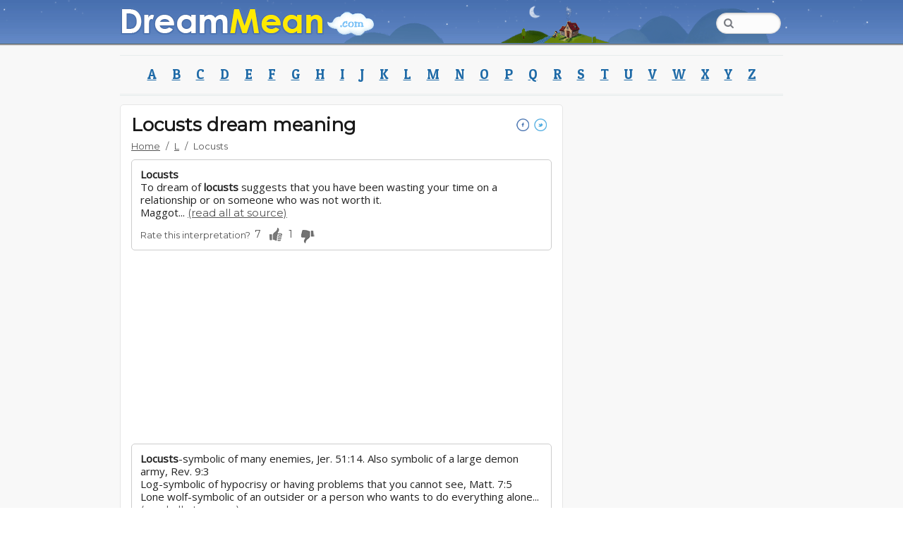

--- FILE ---
content_type: text/html; charset=UTF-8
request_url: https://www.dreammean.com/l/locusts
body_size: 4212
content:
<!DOCTYPE HTML><html lang="en"><head><meta http-equiv="Content-Type" content="text/html; charset=UTF-8" /><meta name="robots" content="index,follow" /><meta name="revisit-after" content="1 day" /><meta name="description" content="DreamMean is a website where you can explore several dream meanings and make your own conclusions on what your dreams are telling you." /><title>Locusts dream meaning - DreamMean</title><link rel="shortcut icon" href="https://www.dreammean.com/layout/images/favicon.ico" /><meta name="viewport" content="width=device-width,minimum-scale=1,initial-scale=1,maximum-scale=1"/><meta property="og:image" content="http://www.dreammean.com/layout/images/facelogo.png"/><meta name="google-adsense-account" content="ca-pub-6072412641931604"><script src="https://www.dreammean.com/layout/js/jquery.js"></script><script type="text/javascript" src="https://www.dreammean.com/layout/js/main.min.js?v=1" async="" defer=""></script><link rel="stylesheet" type="text/css" href="https://www.dreammean.com/layout/style.min.css?v=2" /><link rel="stylesheet" type="text/css" href="https://www.dreammean.com/layout/style.min.css?v=1" /><link rel="stylesheet" type="text/css" href="https://www.dreammean.com/layout/mobile.min.css?v=1" /><link rel="stylesheet" type="text/css" href="https://www.dreammean.com/layout/animation.min.css?v=1" /></head><body class="sticky_footer"><!-- BEGIN WAYBACK TOOLBAR INSERT --><div class="wrapper"><!-- HEADER BEGIN --><header><div id="header"><section class="top"><div class="inner"><div class="stars"></div><div class="twinkling"></div><div class="block_responsive_menu"><div class="button"><a href="/"><img src="https://www.dreammean.com/layout/images/empty.gif" alt="" /></a></div></div><div class="block_back_menu"><div class="block_top_menu"><nav><ul><li><a href="https://www.dreammean.com/"><img src="https://www.dreammean.com/layout/images/empty.gif" alt="" /></a></li></ul></nav></div><div class="block_top_back"><div class="shottingstar"></div><div class="airplane"></div><div class="block_top_mid"><div class="river"></div><canvas id="canvas" class="chimney"></canvas><img id="imgsmoke" class="smoke_img" src="https://www.dreammean.com/layout/images/smoke.png" alt="" /><div class="block_search"><ul><li><form method="get" action="https://www.dreammean.com/search/"><input type="text" class="w_focus_mark" name="word"/></form></li></ul></div></div></div><div class="clearboth"></div></div></div></section><section class="middle"><div class="inner"><br/></div></section><section class="bottom"><div class="inner"><div id="mobile_menu" class="block_secondary_menu_r"><div class="button"><a href="#"></a></div><div class="r_menu"></div></div><div class="block_secondary_menu"><nav><ul><li><a href="https://www.dreammean.com/a/">A</a></li><li><a href="https://www.dreammean.com/b/">B</a></li><li><a href="https://www.dreammean.com/c/">C</a></li><li><a href="https://www.dreammean.com/d/">D</a></li><li><a href="https://www.dreammean.com/e/">E</a></li><li><a href="https://www.dreammean.com/f/">F</a></li><li><a href="https://www.dreammean.com/g/">G</a></li><li><a href="https://www.dreammean.com/h/">H</a></li><li><a href="https://www.dreammean.com/i/">I</a></li><li><a href="https://www.dreammean.com/j/">J</a></li><li><a href="https://www.dreammean.com/k/">K</a></li><li><a href="https://www.dreammean.com/l/">L</a></li><li><a href="https://www.dreammean.com/m/">M</a></li><li><a href="https://www.dreammean.com/n/">N</a></li><li><a href="https://www.dreammean.com/o/">O</a></li><li><a href="https://www.dreammean.com/p/">P</a></li><li><a href="https://www.dreammean.com/q/">Q</a></li><li><a href="https://www.dreammean.com/r/">R</a></li><li><a href="https://www.dreammean.com/s/">S</a></li><li><a href="https://www.dreammean.com/t/">T</a></li><li><a href="https://www.dreammean.com/u/">U</a></li><li><a href="https://www.dreammean.com/v/">V</a></li><li><a href="https://www.dreammean.com/w/">W</a></li><li><a href="https://www.dreammean.com/x/">X</a></li><li><a href="https://www.dreammean.com/y/">Y</a></li><li><a href="https://www.dreammean.com/z/">Z</a></li></ul></nav></div></div></section></div></header><!-- HEADER END --><!-- CONTENT BEGIN --><main role="main"><div id="main"><div class="inner">
<script src="https://apis.google.com/js/platform.js" async defer></script><div class="main_content"><section class="top"><div class="title"><h1>Locusts dream meaning<div style="float:right;"><a href="https://www.facebook.com/sharer.php?u=http://www.dreammean.com/l/Locusts" target="_blank" class="button_social face"></a>&nbsp;<a href="https://twitter.com/share?url=http://www.dreammean.com/l/Locusts.&text=Discover+the+meaning+of+Locusts+dreams at&count=none" target="_blank" class="button_social twitter"></a>&nbsp;<div class="g-plusone" data-size="small" data-annotation="none" data-href="http://www.dreammean.com/l/"></div></div></h1><nav><ul class="crumbs"><li><a href="/" class="tags">Home</a></li><li>/</li><li><a href="/l/" class="tags">L</a></li><li>/</li><li>Locusts</li></ul></nav><div class="separator"></div></div></section><section class="middle"><article class="content_box"><div class="text"><p><b>Locusts</b><br />To dream of <b>locusts</b> suggests that you have been wasting your time on a relationship or on someone who was not worth it.<br />Maggot...  <a href="http://interpret-dreams-free.com/dreamthemes/insects/_all.html" target="_blank">(read all at source)</a><div class="rate_box" id="65564"><div class="rate_text">Rate this interpretation?</div><div class="container"><div class="voting_btn"><span class="up_votes">7</span><div class="up_button">&nbsp;</div></div><div class="voting_btn"><span class="down_votes">1</span><div class="down_button">&nbsp;</div></div></div><div class="msg_voted"></div></div></p></div></article><div class="banner"><!-- Ezoic - Main0 - under_first_paragraph --><div id="ezoic-pub-ad-placeholder-101"><script async src="//pagead2.googlesyndication.com/pagead/js/adsbygoogle.js"></script>	        
	<!-- 300x250 - dreammean -->
        <ins class="adsbygoogle"
             style="display:inline-block;width:300px;height:250px"
             data-ad-client="ca-pub-6072412641931604"
             data-ad-slot="7850284118"></ins>
        <script>
        (adsbygoogle = window.adsbygoogle || []).push({});
        </script>
        
	</div><!-- End Ezoic - Main1 - under_first_paragraph --></div><!-- n 0 --><div class="separator"></div><article class="content_box"><div class="text"><p><b>Locusts</b>-symbolic of many enemies, Jer. 51:14. Also symbolic of a large demon army, Rev. 9:3<br />Log-symbolic of hypocrisy or having problems that you cannot see, Matt. 7:5<br />Lone wolf-symbolic of an outsider or a person who wants to do everything alone...  <a href="http://christiandreamsymbols.com/alpha/l.html" target="_blank">(read all at source)</a><div class="rate_box" id="65563"><div class="rate_text">Rate this interpretation?</div><div class="container"><div class="voting_btn"><span class="up_votes">2</span><div class="up_button">&nbsp;</div></div><div class="voting_btn"><span class="down_votes">0</span><div class="down_button">&nbsp;</div></div></div><div class="msg_voted"></div></div></p></div></article><!-- n 1 --><article class="content_box"><div class="text"><p>Seeing <b>locusts</b> in your dream means a lack of psychological nourishment. You may feel that your are lacking in creativity or that your creativity is being destroyed. Alternatively, it may represent cycles and transformation. <a href="http://hyperdictionary.com/dream/locust" target="_blank">(read all at source)</a><div class="rate_box" id="65568"><div class="rate_text">Rate this interpretation?</div><div class="container"><div class="voting_btn"><span class="up_votes">1</span><div class="up_button">&nbsp;</div></div><div class="voting_btn"><span class="down_votes">0</span><div class="down_button">&nbsp;</div></div></div><div class="msg_voted"></div></div></p></div></article><!-- n 2 --><article class="content_box"><div class="text"><p>*Please see <b>Locusts</b>. <a href="http://dreamforth.com/dream/cicadas.html" target="_blank">(read all at source)</a><div class="rate_box" id="65570"><div class="rate_text">Rate this interpretation?</div><div class="container"><div class="voting_btn"><span class="up_votes">1</span><div class="up_button">&nbsp;</div></div><div class="voting_btn"><span class="down_votes">0</span><div class="down_button">&nbsp;</div></div></div><div class="msg_voted"></div></div></p></div></article><!-- n 3 --><div class="banner"><!-- Ezoic - Main1 - under_first_paragraph --><div id="ezoic-pub-ad-placeholder-102">	        
	<!-- 300x250 - dreammean -->
        <ins class="adsbygoogle"
             style="display:inline-block;width:300px;height:250px"
             data-ad-client="ca-pub-6072412641931604"
             data-ad-slot="7850284118"></ins>
        <script>
        (adsbygoogle = window.adsbygoogle || []).push({});
        </script>
        
	<!-- End Ezoic - Main2 - under_first_paragraph --></div></div><article class="content_box"><div class="text"><p><b>Locusts</b>: See Grasshopper. Pig: Also Sow and Swine: An unclean (fleshly) people; legalistic Christians; dull minded to spiritual things; phony and hypocritical; a foolish woman; false teachers; detestable things. (Matt. 7: 6; Prov. 11: 22; Is. 65: 4; 66: 3; 2 Peter 2: 22; Ps. 80: 13)...  <a href="http://joshuamediaministries.org/dreams/animals" target="_blank">(read all at source)</a><div class="rate_box" id="65565"><div class="rate_text">Rate this interpretation?</div><div class="container"><div class="voting_btn"><span class="up_votes">0</span><div class="up_button">&nbsp;</div></div><div class="voting_btn"><span class="down_votes">0</span><div class="down_button">&nbsp;</div></div></div><div class="msg_voted"></div></div></p></div></article><!-- n 4 --><article class="content_box"><div class="text"><p><b>Locusts</b><br />Arabian, Islam M. Ibn Siren<br />In a dream, <b>locusts</b> represent an adversity, a trial, a calamity or a punishment. They also represent a destructive rain, or an occupation by a vehement army. Eating <b>locusts</b> in a dream means that one will receive money.  <a href="http://dreamingthedreams.com/meanings/pit" target="_blank">(read all at source)</a><div class="rate_box" id="65566"><div class="rate_text">Rate this interpretation?</div><div class="container"><div class="voting_btn"><span class="up_votes">0</span><div class="up_button">&nbsp;</div></div><div class="voting_btn"><span class="down_votes">0</span><div class="down_button">&nbsp;</div></div></div><div class="msg_voted"></div></div></p></div></article><!-- n 5 --><article class="content_box"><div class="text"><p><b>Locusts</b> <br />To see <b>locusts</b> in your dream, signifies a lack of psychological nourishment. You may feel that your are lacking in creativity or that your creativity is being destroyed. Alternatively, it may represent cycles and transformation.  <a href="http://nightmaresanddreams.com/l.html" target="_blank">(read all at source)</a><div class="rate_box" id="65567"><div class="rate_text">Rate this interpretation?</div><div class="container"><div class="voting_btn"><span class="up_votes">0</span><div class="up_button">&nbsp;</div></div><div class="voting_btn"><span class="down_votes">0</span><div class="down_button">&nbsp;</div></div></div><div class="msg_voted"></div></div></p></div></article><!-- n 6 --><article class="content_box"><div class="text"><p>To dream of <b>locusts</b>, foretells discrepancies will be found in your business, for which you will worry and suffer. For a woman, this dream foretells she will bestow her affections upon ungenerous people.<br />See also related symbol: Vermin<br />Help others by telling us about Your Experience?  <a href="http://dreams-explained.com/Symbol/Locust/" target="_blank">(read all at source)</a><div class="rate_box" id="65569"><div class="rate_text">Rate this interpretation?</div><div class="container"><div class="voting_btn"><span class="up_votes">0</span><div class="up_button">&nbsp;</div></div><div class="voting_btn"><span class="down_votes">0</span><div class="down_button">&nbsp;</div></div></div><div class="msg_voted"></div></div></p></div></article><!-- n 7 --><article class="content_box"><div class="text"><p>*Please see <b>Locusts</b>. <br />Cigar <br />To see or dream that you are smoking a cigar, represents luxury and a relaxed state of mind. You are in control of your own emotions and passions. According to Freud, a cigar is a phallic symbol and is representative of masculinity and raw energy.  <a href="http://dreammoods.com/dreamdictionary/c2.htm" target="_blank">(read all at source)</a><div class="rate_box" id="65571"><div class="rate_text">Rate this interpretation?</div><div class="container"><div class="voting_btn"><span class="up_votes">0</span><div class="up_button">&nbsp;</div></div><div class="voting_btn"><span class="down_votes">0</span><div class="down_button">&nbsp;</div></div></div><div class="msg_voted"></div></div></p></div></article><!-- n 8 --><article class="content_box"><div class="text"><p>To dream of the occupiers planted machines - the <b>locusts</b> to your gardens.<br />Dream Interpretation Birthday May June July August<br />To dream invaders - the attacks of creditors.  <a href="http://en.dreambook.in.ua/son/occupiers/" target="_blank">(read all at source)</a><div class="rate_box" id="65572"><div class="rate_text">Rate this interpretation?</div><div class="container"><div class="voting_btn"><span class="up_votes">0</span><div class="up_button">&nbsp;</div></div><div class="voting_btn"><span class="down_votes">0</span><div class="down_button">&nbsp;</div></div></div><div class="msg_voted"></div></div></p></div></article><!-- n 9 --><article class="content_box"><div class="text"><p>Mark 1:6 "And John was clothed with camel's hair, and with a girdle of a skin about his loins; and he ate <b>locusts</b> and wild honey;" (GMR)...  <a href="http://way-of-dreams.com/symbols_c-d.php" target="_blank">(read all at source)</a><div class="rate_box" id="65573"><div class="rate_text">Rate this interpretation?</div><div class="container"><div class="voting_btn"><span class="up_votes">0</span><div class="up_button">&nbsp;</div></div><div class="voting_btn"><span class="down_votes">1</span><div class="down_button">&nbsp;</div></div></div><div class="msg_voted"></div></div></p></div></article><!-- n 10 --><div class="box_go_top"><a class="go_top" href="#top" rel="nofollow"><img src="/layout/images/arrow_top.png" alt="" /> Go to Top</a></div></section></div>
<aside><div class="sidebar"><div class="block_banner_1"><!-- ad - Main4 - sidebar --><div>	        
        <script async src="//pagead2.googlesyndication.com/pagead/js/adsbygoogle.js"></script>
        <!-- 300x600 - dreammean -->
        <ins class="adsbygoogle"
             style="display:inline-block;width:300px;height:600px"
             data-ad-client="ca-pub-6072412641931604"
             data-ad-slot="4896817718"></ins>
        <script>
        (adsbygoogle = window.adsbygoogle || []).push({});
        </script>
        
	</div><!-- End ad - Main4 - sidebar --></div></div></aside><!-- CONTENT END --><div class="clearboth"></div></div> </main><!-- FOOTER BEGIN --><footer><div id="footer"><section class="bottom"><div class="inner"><div class="clearboth"></div><nav><ul><li><p>2026</p></li><li><a href="/copyright">Copyright/DMCA</a></li><li>|</li><li><a href="/privacy">Privacy</a></li><li>|</li><li><a href="/terms_of_use">Terms of Use</a></li><li>|</li><li><a href="/contact">Contact</a></li><li>|</li><li><a href="/about_us">About Us</a></li></ul></nav></div></section></div></footer><!-- FOOTER END --></div><style>@import url(//fonts.googleapis.com/css?family=Montserrat|Patua+One|Open+Sans);</style><script type="text/javascript" src="//s10.histats.com/js15.js"></script>
				<script type="text/javascript">try {Histats.start(1,3072952,4,0,0,0,"");Histats.track_hits();} catch(err){};</script>
                <noscript><img src="//sstatic1.histats.com/0.gif?3072952&101" /></noscript>
                <script>(function(i,s,o,g,r,a,m){i['GoogleAnalyticsObject']=r;i[r]=i[r]||function(){(i[r].q=i[r].q||[]).push(arguments)},i[r].l=1*new Date();a=s.createElement(o),m=s.getElementsByTagName(o)[0];a.async=1;a.src=g;m.parentNode.insertBefore(a,m)})(window,document,'script','//www.google-analytics.com/analytics.js','ga');ga('create', 'UA-64314579-1', 'auto');ga('send', 'pageview');</script>
                <script type="text/javascript">var sc_project=10659603;var sc_invisible=1;var sc_security="782c33f5";var scJsHost = (("https:" == document.location.protocol)?"https://secure." : "http://www.");document.write("<sc"+"ript type='text/javascript' src='" +scJsHost+"statcounter.com/counter/counter.js'></"+"script>");</script>
                <noscript><div class="statcounter"><a title="web stats" href="http://statcounter.com/" target="_blank"><img class="statcounter" src="http://c.statcounter.com/10659603/0/782c33f5/1/" alt="web stats"></a></div></noscript><script src="/layout/js/smoke.min.js" defer></script><script defer src="https://static.cloudflareinsights.com/beacon.min.js/vcd15cbe7772f49c399c6a5babf22c1241717689176015" integrity="sha512-ZpsOmlRQV6y907TI0dKBHq9Md29nnaEIPlkf84rnaERnq6zvWvPUqr2ft8M1aS28oN72PdrCzSjY4U6VaAw1EQ==" data-cf-beacon='{"version":"2024.11.0","token":"f0f6e4ffd2c54fbf9d11ba0f58e2df6e","r":1,"server_timing":{"name":{"cfCacheStatus":true,"cfEdge":true,"cfExtPri":true,"cfL4":true,"cfOrigin":true,"cfSpeedBrain":true},"location_startswith":null}}' crossorigin="anonymous"></script>
</body></html>

--- FILE ---
content_type: text/html; charset=utf-8
request_url: https://accounts.google.com/o/oauth2/postmessageRelay?parent=https%3A%2F%2Fwww.dreammean.com&jsh=m%3B%2F_%2Fscs%2Fabc-static%2F_%2Fjs%2Fk%3Dgapi.lb.en.2kN9-TZiXrM.O%2Fd%3D1%2Frs%3DAHpOoo_B4hu0FeWRuWHfxnZ3V0WubwN7Qw%2Fm%3D__features__
body_size: 160
content:
<!DOCTYPE html><html><head><title></title><meta http-equiv="content-type" content="text/html; charset=utf-8"><meta http-equiv="X-UA-Compatible" content="IE=edge"><meta name="viewport" content="width=device-width, initial-scale=1, minimum-scale=1, maximum-scale=1, user-scalable=0"><script src='https://ssl.gstatic.com/accounts/o/2580342461-postmessagerelay.js' nonce="_AOMq42-9IOFutb4mvadwQ"></script></head><body><script type="text/javascript" src="https://apis.google.com/js/rpc:shindig_random.js?onload=init" nonce="_AOMq42-9IOFutb4mvadwQ"></script></body></html>

--- FILE ---
content_type: text/html; charset=utf-8
request_url: https://www.google.com/recaptcha/api2/aframe
body_size: 267
content:
<!DOCTYPE HTML><html><head><meta http-equiv="content-type" content="text/html; charset=UTF-8"></head><body><script nonce="HUgrP7prsHbrBqog6FkKyQ">/** Anti-fraud and anti-abuse applications only. See google.com/recaptcha */ try{var clients={'sodar':'https://pagead2.googlesyndication.com/pagead/sodar?'};window.addEventListener("message",function(a){try{if(a.source===window.parent){var b=JSON.parse(a.data);var c=clients[b['id']];if(c){var d=document.createElement('img');d.src=c+b['params']+'&rc='+(localStorage.getItem("rc::a")?sessionStorage.getItem("rc::b"):"");window.document.body.appendChild(d);sessionStorage.setItem("rc::e",parseInt(sessionStorage.getItem("rc::e")||0)+1);localStorage.setItem("rc::h",'1768835517036');}}}catch(b){}});window.parent.postMessage("_grecaptcha_ready", "*");}catch(b){}</script></body></html>